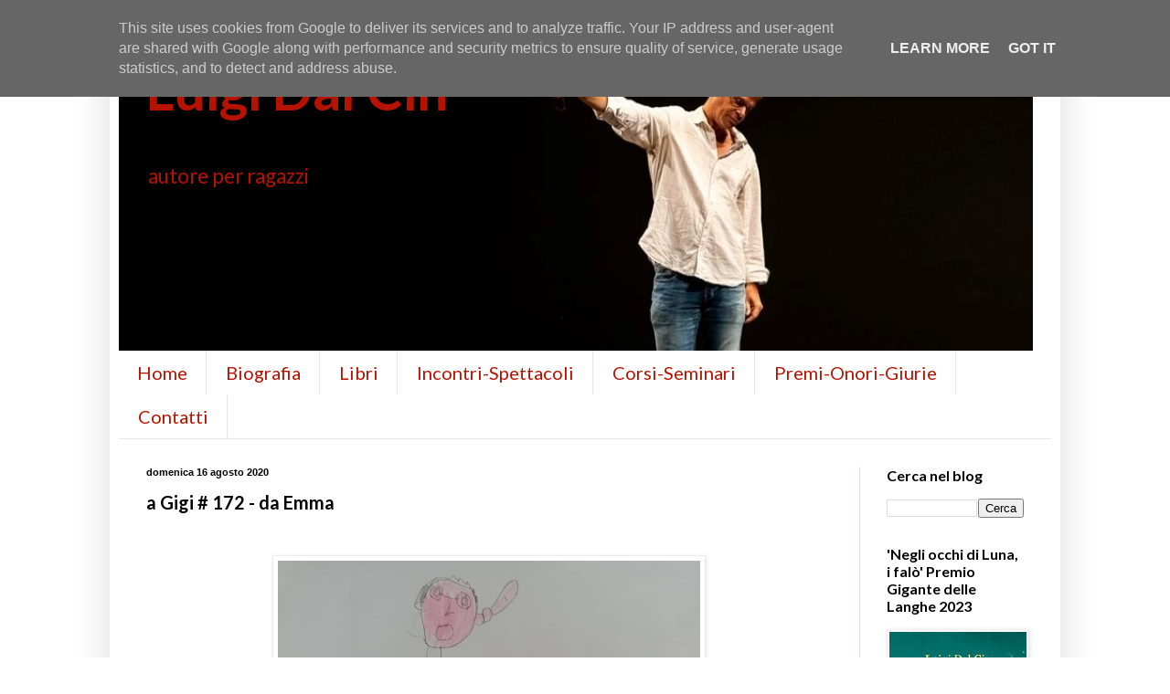

--- FILE ---
content_type: text/html; charset=UTF-8
request_url: http://www.luigidalcin.it/b/stats?style=BLACK_TRANSPARENT&timeRange=ALL_TIME&token=APq4FmDvHVL_DNCJq5gb81RBP9fBAHknWpoUl6j_dWZ996b7Eon2LnAfpyggdh8wjKk9Y0N7xVl7QM41Mwq1mXp947ycRI2PHw
body_size: 261
content:
{"total":717189,"sparklineOptions":{"backgroundColor":{"fillOpacity":0.1,"fill":"#000000"},"series":[{"areaOpacity":0.3,"color":"#202020"}]},"sparklineData":[[0,40],[1,33],[2,38],[3,23],[4,24],[5,31],[6,32],[7,32],[8,37],[9,42],[10,47],[11,52],[12,67],[13,61],[14,43],[15,39],[16,44],[17,45],[18,44],[19,47],[20,46],[21,46],[22,59],[23,40],[24,66],[25,66],[26,73],[27,94],[28,99],[29,40]],"nextTickMs":600000}